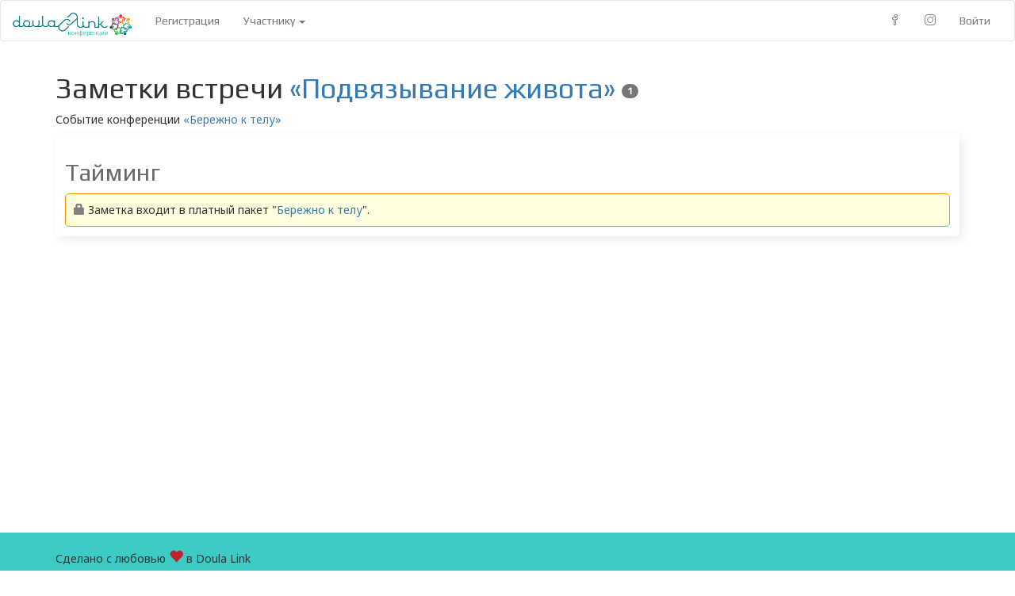

--- FILE ---
content_type: text/html; charset=utf-8
request_url: https://conf.doula.link/notes/132
body_size: 10308
content:
<!DOCTYPE html>
<html>
  <head>
    
    <title>
    Заметки встречи &#34;Подвязывание живота&#34; - конференция Doula Link
</title>

    <meta name="viewport" content="width=device-width, initial-scale=1.0">
<meta property="og:locale" content="ru_RU" />
<meta property="og:type" content="website" />
<meta property="og:title" content="Заметки встречи &#34;Подвязывание живота&#34; - Doula Link" />
<meta property="og:description" content="Онлайн-конференции для перинатальных специалистов" />
<meta property="og:url" content="https://conf.doula.link/notes/132" />
<meta property="og:site_name" content="Doula Link" />
<meta property="article:publisher" content="https://www.facebook.com/pro.doula.link/" />
<meta property="article:author" content="https://www.facebook.com/pro.doula.link/" />

    <meta property="og:image" content="https://conf.doula.link/static/conf/10/og.jpg" />


    
    <!-- Bootstrap -->
    <link href="//cdnjs.cloudflare.com/ajax/libs/twitter-bootstrap/3.3.7/css/bootstrap.min.css" rel="stylesheet">
    <link rel="stylesheet" href="/static/mystyle.css">
    <link href="https://fonts.googleapis.com/css?family=Play:wght@400;700|Noto+Sans:400,400i,700,700i|Alice|Train+One|Orelega+One&display=swap&subset=cyrillic" rel="stylesheet">
    <link href="/static/icons/css/simple-line-icons.css" rel="stylesheet">

    <!-- Global site tag (gtag.js) - Google Analytics -->
    <script async src="https://www.googletagmanager.com/gtag/js?id=UA-67148957-1"></script>
    <script>
      window.dataLayer = window.dataLayer || [];
      function gtag(){dataLayer.push(arguments);}
      gtag('js', new Date());
      gtag('config', 'UA-67148957-1');
    </script>

    <!-- Facebook Pixel Code -->
    <script>
        !function(f,b,e,v,n,t,s)
        {if(f.fbq)return;n=f.fbq=function(){n.callMethod?
        n.callMethod.apply(n,arguments):n.queue.push(arguments)};
        if(!f._fbq)f._fbq=n;n.push=n;n.loaded=!0;n.version='2.0';
        n.queue=[];t=b.createElement(e);t.async=!0;
        t.src=v;s=b.getElementsByTagName(e)[0];
        s.parentNode.insertBefore(t,s)}(window, document,'script',
        'https://connect.facebook.net/en_US/fbevents.js');
        fbq('init', '782118915874708');
        fbq('track', 'PageView');
    </script>
    <noscript>
        <img height="1" width="1" style="display:none"
        src="https://www.facebook.com/tr?id=782118915874708&ev=PageView&noscript=1"/>
    </noscript>
    <!-- End Facebook Pixel Code -->

  </head>
  <body>
    
    <nav class="navbar navbar-default">
  <div class="container-fluid">
    <!-- Brand and toggle get grouped for better mobile display -->
    <div class="navbar-header">
      <button type="button" class="navbar-toggle collapsed" data-toggle="collapse" data-target="#bs-example-navbar-collapse-1" aria-expanded="false">
        <span class="sr-only">Toggle navigation</span>
        <span class="icon-bar"></span>
        <span class="icon-bar"></span>
        <span class="icon-bar"></span>
      </button>
      <a class="navbar-brand" id="conf-logo" href="/"><img src="/static/doula_link_conf.gif" width="150px" height="30px" alt="Конференции Doula Link"></a>
    </div>

    <!-- Collect the nav links, forms, and other content for toggling -->
    <div class="collapse navbar-collapse" id="bs-example-navbar-collapse-1">
      <ul class="nav navbar-nav">
        <li><a href="/join">Регистрация <span class="sr-only">(current)</span></a></li>
        <li class="dropdown">
          <a href="#" class="dropdown-toggle" data-toggle="dropdown" role="button" aria-haspopup="true" aria-expanded="false">Участнику <span class="caret"></span></a>
          <ul class="dropdown-menu">
            <li><a href="/attend">Расписание</a></li>
            <li><a href="/replay">Записи</a></li>
          </ul>
        </li>
        
        
      </ul>
      
      <ul class="nav navbar-nav navbar-right">
        <li class="list-inline-item">
          <a class="mr-3" href="https://www.facebook.com/pro.doula.link/">
            <i class="icon-social-facebook"></i>
          </a>
        </li>
        <li class="list-inline-item">
          <a class="mr-3" href="https://www.instagram.com/doula.link/">
            <i class="icon-social-instagram"></i>
          </a>
        </li>
        
            <li><a href="/login">Войти</a></li>
        
      </ul>
    </div><!-- /.navbar-collapse -->
  </div><!-- /.container-fluid -->
</nav>

    
    <div id="wrap">
      <div id="main" class="container clear-top">
        
        
        

        
    <h1>Заметки встречи <a href="/meeting/132">&laquo;Подвязывание живота&raquo;</a> <span class="badge">1</span></h1>

    <p>Событие конференции <a href="
        
            /join/10
        
    ">&laquo;Бережно к телу&raquo;</a></p>

    
    

    
        <div class="meeting-box">
            <h2>
                <a name="note141"></a>
                Тайминг
                
            </h2>
            

            
                <div class="membership-required">
                    <span class="glyphicon glyphicon-lock" style="color: grey" aria-hidden="true"></span>
                    Заметка входит в платный пакет "<a href="/join/10">Бережно к телу</a>".</div>
            

            
        </div>
    

<div class="modal fade" id="confirm-delete" tabindex="-1" role="dialog" aria-labelledby="myModalLabel" aria-hidden="true">
    <div class="modal-dialog">
        <div class="modal-content">
            <div class="modal-header">
                <h3>Подтвердите удаление</h3>
            </div>
            <div class="modal-body">
                Вы уверены, что хотите удалить эту заметку? Это действие необратимо.
            </div>
            <div class="modal-footer">
                <button type="button" class="btn btn-default" data-dismiss="modal">Отмена</button>
                <a class="btn btn-danger btn-ok">Удалить</a>
            </div>
        </div>
    </div>
</div>


      </div>
    </div>
    <footer class="footer">
    <div class="container">
        <div class="row">
          <div class="col-md-6" style="text-align: left">
              <p>Сделано с любовью <span class="glyphicon glyphicon-heart" style="color: #bd2130; text-align: left; font-size: large" aria-hidden="true"></span> в Doula Link</p>
                <div class="container">
                  <ul class="list-inline">
                    <li class="list-inline-item">
                      <a class="mr-3" style="color: paleturquoise; font-size: xx-large" href="https://www.facebook.com/pro.doula.link/" target="_blank">
                        <i class="icon-social-facebook"></i>
                      </a>
                    </li>
                    <li class="list-inline-item">
                      <a class="mr-3" style="color: paleturquoise; font-size: xx-large" href="https://www.instagram.com/doula.link/" target="_blank">
                        <i class="icon-social-instagram"></i>
                      </a>
                    </li>
                    <li class="list-inline-item">
                      <a class="mr-3" style="color: paleturquoise; font-size: xx-large" href="mailto:help@doula.link">
                        <i class="icon-envelope"></i>
                      </a>
                    </li>
                    <li class="list-inline-item">
                      <a href="https://doula.link/consent/" target="_blank">Персональные данные</a>
                    </li>
                    <li class="list-inline-item">
                      <a href="https://doula.link/oferta/utkina/" target="_blank">Оферта</a>
                    </li>
                    <li class="list-inline-item">
                      <a href="https://doula.link/refunds/" target="_blank">Политика возвратов</a>
                    </li>
                  </ul>
                </div>
          </div>
        </div>
    </div>
    </footer>


    
    
    
    <script src="//cdnjs.cloudflare.com/ajax/libs/jquery/1.12.4/jquery.min.js"></script>
    <script src="//cdnjs.cloudflare.com/ajax/libs/twitter-bootstrap/3.3.7/js/bootstrap.min.js"></script>
    <script src="https://cdnjs.cloudflare.com/ajax/libs/moment.js/2.29.4/moment-with-locales.min.js" integrity="sha512-42PE0rd+wZ2hNXftlM78BSehIGzezNeQuzihiBCvUEB3CVxHvsShF86wBWwQORNxNINlBPuq7rG4WWhNiTVHFg==" crossorigin="anonymous"></script>

<script>
moment.locale("en");
function flask_moment_render(elem) {{
    const timestamp = moment(elem.dataset.timestamp);
    const func = elem.dataset.function;
    const format = elem.dataset.format;
    const timestamp2 = elem.dataset.timestamp2;
    const no_suffix = elem.dataset.nosuffix;
    const units = elem.dataset.units;
    let args = [];
    if (format)
        args.push(format);
    if (timestamp2)
        args.push(moment(timestamp2));
    if (no_suffix)
        args.push(no_suffix);
    if (units)
        args.push(units);
    elem.textContent = timestamp[func].apply(timestamp, args);
    elem.classList.remove('flask-moment');
    elem.style.display = "";
}}
function flask_moment_render_all() {{
    const moments = document.querySelectorAll('.flask-moment');
    moments.forEach(function(moment) {{
        flask_moment_render(moment);
        const refresh = moment.dataset.refresh;
        if (refresh && refresh > 0) {{
            (function(elem, interval) {{
                setInterval(function() {{
                    flask_moment_render(elem);
                }}, interval);
            }})(moment, refresh);
        }}
    }})
}}
document.addEventListener("DOMContentLoaded", flask_moment_render_all);
</script>

    <script>
moment.locale("ru");
</script>

    <script>
        $('#confirm-delete').on('show.bs.modal', function(e) {
            $(this).find('.btn-ok').attr('href', $(e.relatedTarget).data('href'));
        });
    </script>

  </body>
</html>


--- FILE ---
content_type: text/css; charset=utf-8
request_url: https://conf.doula.link/static/mystyle.css
body_size: 6434
content:
body {
    background-color: rgb(255, 255, 255);
}

.navbar-default {
    background-color: rgb(255, 255, 255);
    border-color: rgb(231, 231, 231);
}

.navbar-default {
    font-family: 'Play', sans-serif;
}

body {
    font-family: 'Noto Sans', sans-serif;
}

h1{
    font-family: 'Play', sans-serif;
}

h2{
    font-family: 'Play', sans-serif;
    font-weight: 400;
    color: dimgray;
}

h3, h4, h5{
    font-family: 'Play', sans-serif;
    font-weight: 400;
}

.navbar-brand{
    font-family: sans-serif;
}

html, body {
    height: 100%;
}

#wrap {
  min-height: 100%;
}

#main {
  overflow:auto;
  padding-bottom:120px; /* this needs to be bigger than footer height*/
}

.footer {
  position: relative;
  margin-top: -120px; /* negative value of footer height */
  height: 120px;
  clear:both;
  padding-top:20px;
  background-color: #3cccc5;
}

table{
    width:100%;
}

.profilePic {
    max-width: 256px;
    max-height: 256px;
    display: block;
    margin-left: auto;
    margin-right: auto;
    width: 50%;
}

.map-responsive{
    overflow:hidden;
    padding-bottom:56.25%;
    position:relative;
    height:0;
}
.map-responsive iframe{
    left:0;
    top:0;
    width:100%;
    position:absolute;
}

.meeting-box {
    padding:10px;
    margin-bottom:20px;
    margin-top: 2px;
    margin-left: 2px;
    margin-right: 2px;
    border-radius: 3px;
    box-shadow:
             0 0  0 2px rgb(255,255,255),
             0.3em 0.3em 1em rgba(0,0,0,0.1);
}

.prewrap-box {
        white-space: pre-wrap;
}

.agenda-box {
    padding:5px;
    margin-bottom:10px;
    margin-top: 2px;
    margin-left: 2px;
    margin-right: 2px;
    border-radius: 3px;
    box-shadow:
             0 0  0 2px rgb(255,255,255),
             0.3em 0.3em 1em rgba(0,0,0,0.1);
}

.post-container {
    white-space: pre-wrap;
    background-color:lightblue;
    padding:20px;
    margin:10px;
    border-radius: 5px;
    box-shadow:
             0 0  0 2px rgb(255,255,255),
             0.3em 0.3em 1em rgba(0,0,0,0.3);
}

.profile-text {
    white-space: pre-wrap;
}

.location-highlight {
    line-height: 26px;
    margin-top: 5px;
    margin-bottom: 5px;
    padding-right: 5px;
    padding-left: 5px;
    padding-top: 1px;
    padding-bottom: 1px;
    background-color: aliceblue;
}

.location-list {
    margin-top: 40px;
    margin-bottom: 40px;
}

.warning {
    background-color: palevioletred;
    color: ivory;
    display: block;
    padding-left: 5px;
    padding-right: 5px;
    padding-top: 2px;
    padding-bottom: 2px
}

.label a:link{color:#FFFFFF;}
.label a:visited{color:#FFFFFF;}
.label a:hover{color:#FFFFFF;}
.label a:active{color:#FFFFFF;}


.label {
    font-family: sans-serif;
    font-weight: lighter;
    margin: 5px;
}

.doula-thumb {
    border-radius: 8px;
    border-width: 3px;
    border-color: powderblue;
    border-style: double;
}

.doula-tag {
    font-size: x-small;
    border-style: dotted;
    border-width: 1px;
    color: ivory;
    padding-right: 3px;
    padding-left: 3px;
    padding-top: 2px;
    padding-bottom: 2px;
}

.postpartum-tag {
    background-color: #3498db;
}

.instructor-tag {
    background-color: cornflowerblue;
}

.speaker-tiny{
  width:30px;
  height:30px;
  object-fit:cover;
  border-radius:50%;
}

.speaker-lg{
  width:300px;
  height:300px;
  object-fit:cover;
  border-radius:50%;
}

.missing-photo{
    width: 100px;
    text-align: center;
    background-color: beige;
    border-radius: 5px;
    border-color: darkkhaki;
    border-style: solid;
    border-width: 2px;
    font-size: smaller;
    padding-top: 30px;
    padding-bottom: 30px
}

.jumbotron {
    background-size: cover;
    min-height: 50%;
    background-repeat: no-repeat;
    background-position: center;
    -webkit-background-size: cover;
}

.jumbotron-landing {
    background-image: url("back1.jpg");
    color: yellow;
    text-shadow: 2px 2px 4px #000000;
}

.jumbotron-thankyou {
    background-image: url("thanks.jpg");
    color: white;
    text-shadow: 2px 2px 4px #000000;
}

img.center {
    display: block;
    margin: 0 auto;
}

.in-progress {
    background-color: lightyellow;
    border-left-color: #bd2130;
    border-left-width: 5px;
    border-left-style: solid;
}

.membership-required {
    background-color: lightyellow;
    padding: 10px;
    border-style: solid;
    border-color: darkorange;
    border-width: 1px;
    border-radius: 5px;
}

.carousel {
	margin: 0 auto;
	padding: 0 70px;
}

@media only screen and (max-width: 600px) {
   .carousel {
	padding: 0;
   }
}

.carousel .item {
	color: #999;
	overflow: hidden;
    min-height: 120px;
	font-size: 16px;
}
.carousel .testimonial-wrapper {
	padding: 0 10px;
}
.carousel .testimonial {
    color: #808080;
    position: relative;
    padding: 15px;
    background: #f1f1f1;
    border: 1px solid #efefef;
    border-radius: 3px;
	margin-bottom: 15px;
    min-height: 100px;
}
.carousel .testimonial::after {
	content: "";
	width: 15px;
	height: 15px;
	display: block;
	background: #f1f1f1;
	border: 1px solid #efefef;
	border-width: 0 0 1px 1px;
	position: absolute;
	bottom: -8px;
	left: 46px;
	transform: rotateZ(-46deg);
}
.carousel .overview {
	padding: 3px 0 0 15px;
}
.carousel .overview .details {
	padding: 5px 0 8px;
}
.carousel .carousel-indicators {
	bottom: -70px;
}
.carousel-indicators li, .carousel-indicators li.active {
	width: 18px;
    height: 18px;
	border-radius: 50%;
	margin: 1px 2px;
}
.carousel-indicators li {
    background: #e2e2e2;
    border: 3px solid #fff;
}
.carousel-indicators li.active {
	color: #fff;
    background: darkturquoise;
    border: 5px double;
}

.row.display-flex {
  display: flex;
  flex-wrap: wrap;
}
.row.display-flex > [class*='col-'] {
  display: flex;
  flex-direction: column;
}

.no-marginLR {
    margin-left:0;
    margin-right:0;
}

.countdown {
    font-size: large;
    font-weight: bold;
    background-color: forestgreen;
    color: white;
    padding: 3px;
    border-radius: 3px;
}

.disabled-list-item {
    color: lightgrey;
}

.strikethrough {
  position: relative;
}

.strikethrough:before {
  position: absolute;
  content: "";
  left: 0;
  top: 50%;
  right: 0;
  border-top: 3px solid rgba(255, 0, 0, .5);

  -webkit-transform:rotate(-5deg);
  -moz-transform:rotate(-5deg);
  -ms-transform:rotate(-5deg);
  -o-transform:rotate(-5deg);
  transform:rotate(-5deg);
}

@font-face {
  font-family: 'Bondi Regular';
  src: url('bondi.otf');
}